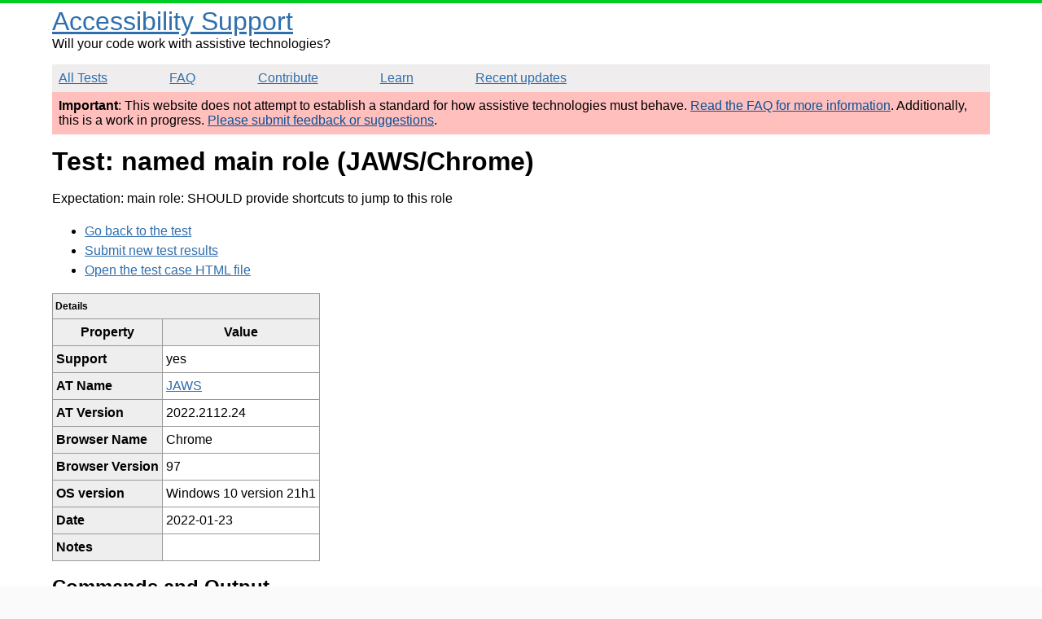

--- FILE ---
content_type: text/html; charset=utf-8
request_url: https://a11ysupport.io/tests/tech__aria__role-main-named/aria__main_role/provide_shortcuts/jaws/chrome
body_size: 1759
content:
<!DOCTYPE html><html lang="en"><head><title>jaws/chrome | Test: named main role | Accessibility Support</title><meta charset="utf-8"><meta name="viewport" content="width=device-width,initial-scale=1"><link rel="canonical" href="https://a11ysupport.io/tests/tech__aria__role-main-named/aria__main_role/provide_shortcuts/jaws/chrome"><link rel="stylesheet" href="/stylesheets/style.css"><script src="/js/vendor/details-polyfill.js"></script><script src="/js/vendor/formdata.min.js"></script><script src="/js/head.js"></script></head><body><header role="banner"><a class="skip-nav" href="#main" id="skip-nav">Skip to main content</a><div class="logo-area"><div class="site-title"><a href="/">Accessibility Support</a></div><span>Will your code work with assistive technologies?</span></div><nav role="navigation"><ul><li><a href="/tests">All Tests</a></li><li><a href="/faq">FAQ</a></li><li><a href="/contribute">Contribute</a></li><li><a href="/learn">Learn</a></li><li><a href="/updates">Recent updates</a></li></ul></nav></header><main role="main" id="main" tabindex="-1"><div class="beta-warning"><p><strong>Important</strong>: This website does not attempt to establish a standard for how assistive technologies must behave. <a href="/faq">Read the FAQ for more information</a>. Additionally, this is a work in progress. <a href="https://github.com/accessibilitysupported/accessibilitysupported/issues/new">Please submit feedback or suggestions</a>.</p></div><div class="content"><h1>Test: named main role (JAWS/Chrome)</h1><p>Expectation: main role: SHOULD provide shortcuts to jump to this role</p><ul><li><a href="/tests/tech__aria__role-main-named">Go back to the test</a></li><li><a href="/tests/tech__aria__role-main-named/run">Submit new test results</a></li><li><a href="/tests/html/aria/landmarks-aria-named.html">Open the test case HTML file</a></li></ul><table><caption>Details</caption><thead><tr><th>Property</th><th>Value</th></tr></thead><tbody><tr><th scope="row">Support</th><td>yes</td></tr><tr><th scope="row">AT Name</th><td><a href="/learn/at/jaws">JAWS</a></td></tr><tr><th scope="row">AT Version</th><td>2022.2112.24</td></tr><tr><th scope="row">Browser Name</th><td>Chrome</td></tr><tr><th scope="row">Browser Version</th><td>97</td></tr><tr><th scope="row">OS version</th><td>Windows 10 version 21h1</td></tr><tr><th scope="row">Date</th><td>2022-01-23</td></tr><tr><th scope="row">Notes</th><td></td></tr></tbody></table><h2>Commands and Output</h2><p>These are specific commands used to access the target element in the test, along with the resulting output.</p><table><thead><tr><th>Command</th><th>Result</th><th>Output</th><th>Notes</th></tr></thead><tbody><tr><td>next_region (r)</td><td>pass</td><td>&quot;Site main, main region&quot;</td><td></td></tr><tr><td>list_regions (Ctrl + Insert + r)</td><td>pass</td><td>Regions list includes &quot;Site main, main&quot;</td><td></td></tr></tbody></table></div></main><footer role="contentinfo"><p>This work was originally created by Michael Fairchild. This is a community-driven and open source project. Text and data is available under the <a href="https://creativecommons.org/licenses/by/4.0/">Creative Commons Attribution 4.0 International License</a>.</p><p><a href="https://github.com/accessibilitysupported/accessibilitysupported/">Find us on GitHub</a></p><script>// only show the focus outline for skip nav if a keyboard event triggered it.
var skipnav = document.querySelector('#skip-nav');
var main = document.querySelector('main');
skipnav.addEventListener('click', function () {
  main.classList.add('show-focus-outline');
  main.focus();
});
main.addEventListener('blur', function () {
  main.classList.remove('show-focus-outline');
});</script></footer><script defer src="https://static.cloudflareinsights.com/beacon.min.js/vcd15cbe7772f49c399c6a5babf22c1241717689176015" integrity="sha512-ZpsOmlRQV6y907TI0dKBHq9Md29nnaEIPlkf84rnaERnq6zvWvPUqr2ft8M1aS28oN72PdrCzSjY4U6VaAw1EQ==" data-cf-beacon='{"version":"2024.11.0","token":"bd826788996246748f43360a47b9bb4a","r":1,"server_timing":{"name":{"cfCacheStatus":true,"cfEdge":true,"cfExtPri":true,"cfL4":true,"cfOrigin":true,"cfSpeedBrain":true},"location_startswith":null}}' crossorigin="anonymous"></script>
</body></html>